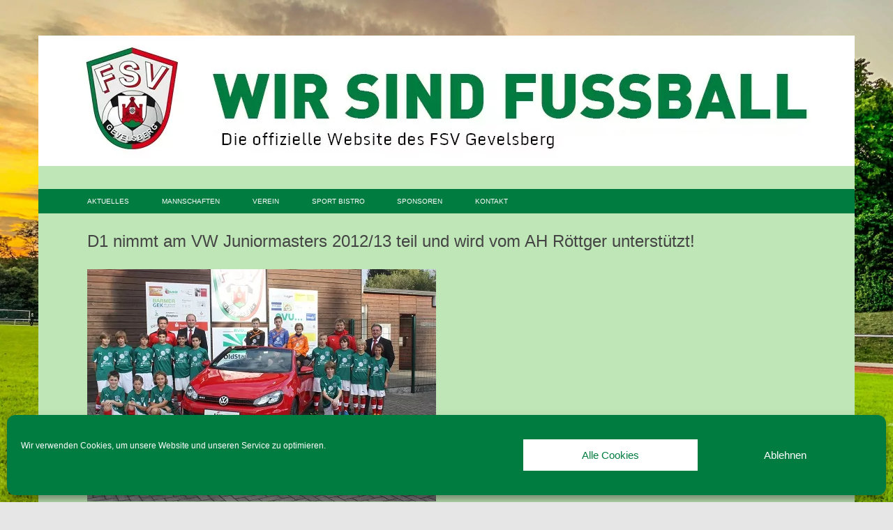

--- FILE ---
content_type: text/html; charset=UTF-8
request_url: https://www.fsv-gevelsberg.de/d1-nimmt-am-vw-juniormasters-201213-teil-und-wird-vom-ah-rottger-unterstutzt-2/
body_size: 15080
content:
<!DOCTYPE html>
<!--[if IE 7]>
<html class="ie ie7" lang="de">
<![endif]-->
<!--[if IE 8]>
<html class="ie ie8" lang="de">
<![endif]-->
<!--[if !(IE 7) & !(IE 8)]><!-->
<html lang="de">
<!--<![endif]-->
<head>
<meta charset="UTF-8" />
<meta name="viewport" content="width=device-width" />
<title>D1 nimmt am VW Juniormasters 2012/13 teil und wird vom AH Röttger unterstützt! | FSV Gevelsberg</title>
<link rel="profile" href="http://gmpg.org/xfn/11" />
<link rel="pingback" href="https://www.fsv-gevelsberg.de/xmlrpc.php" />
<!--[if lt IE 9]>
<script src="https://www.fsv-gevelsberg.de/wp-content/themes/twentytwelve/js/html5.js" type="text/javascript"></script>
<![endif]-->
<meta name='robots' content='max-image-preview:large' />
	<style>img:is([sizes="auto" i], [sizes^="auto," i]) { contain-intrinsic-size: 3000px 1500px }</style>
	<link rel='dns-prefetch' href='//www.fsv-gevelsberg.de' />
<link rel="alternate" type="application/rss+xml" title="FSV Gevelsberg &raquo; Feed" href="https://www.fsv-gevelsberg.de/feed/" />
<link rel="alternate" type="application/rss+xml" title="FSV Gevelsberg &raquo; Kommentar-Feed" href="https://www.fsv-gevelsberg.de/comments/feed/" />
<script type="text/javascript">
/* <![CDATA[ */
window._wpemojiSettings = {"baseUrl":"https:\/\/s.w.org\/images\/core\/emoji\/16.0.1\/72x72\/","ext":".png","svgUrl":"https:\/\/s.w.org\/images\/core\/emoji\/16.0.1\/svg\/","svgExt":".svg","source":{"concatemoji":"https:\/\/www.fsv-gevelsberg.de\/wp-includes\/js\/wp-emoji-release.min.js?ver=6.8.3"}};
/*! This file is auto-generated */
!function(s,n){var o,i,e;function c(e){try{var t={supportTests:e,timestamp:(new Date).valueOf()};sessionStorage.setItem(o,JSON.stringify(t))}catch(e){}}function p(e,t,n){e.clearRect(0,0,e.canvas.width,e.canvas.height),e.fillText(t,0,0);var t=new Uint32Array(e.getImageData(0,0,e.canvas.width,e.canvas.height).data),a=(e.clearRect(0,0,e.canvas.width,e.canvas.height),e.fillText(n,0,0),new Uint32Array(e.getImageData(0,0,e.canvas.width,e.canvas.height).data));return t.every(function(e,t){return e===a[t]})}function u(e,t){e.clearRect(0,0,e.canvas.width,e.canvas.height),e.fillText(t,0,0);for(var n=e.getImageData(16,16,1,1),a=0;a<n.data.length;a++)if(0!==n.data[a])return!1;return!0}function f(e,t,n,a){switch(t){case"flag":return n(e,"\ud83c\udff3\ufe0f\u200d\u26a7\ufe0f","\ud83c\udff3\ufe0f\u200b\u26a7\ufe0f")?!1:!n(e,"\ud83c\udde8\ud83c\uddf6","\ud83c\udde8\u200b\ud83c\uddf6")&&!n(e,"\ud83c\udff4\udb40\udc67\udb40\udc62\udb40\udc65\udb40\udc6e\udb40\udc67\udb40\udc7f","\ud83c\udff4\u200b\udb40\udc67\u200b\udb40\udc62\u200b\udb40\udc65\u200b\udb40\udc6e\u200b\udb40\udc67\u200b\udb40\udc7f");case"emoji":return!a(e,"\ud83e\udedf")}return!1}function g(e,t,n,a){var r="undefined"!=typeof WorkerGlobalScope&&self instanceof WorkerGlobalScope?new OffscreenCanvas(300,150):s.createElement("canvas"),o=r.getContext("2d",{willReadFrequently:!0}),i=(o.textBaseline="top",o.font="600 32px Arial",{});return e.forEach(function(e){i[e]=t(o,e,n,a)}),i}function t(e){var t=s.createElement("script");t.src=e,t.defer=!0,s.head.appendChild(t)}"undefined"!=typeof Promise&&(o="wpEmojiSettingsSupports",i=["flag","emoji"],n.supports={everything:!0,everythingExceptFlag:!0},e=new Promise(function(e){s.addEventListener("DOMContentLoaded",e,{once:!0})}),new Promise(function(t){var n=function(){try{var e=JSON.parse(sessionStorage.getItem(o));if("object"==typeof e&&"number"==typeof e.timestamp&&(new Date).valueOf()<e.timestamp+604800&&"object"==typeof e.supportTests)return e.supportTests}catch(e){}return null}();if(!n){if("undefined"!=typeof Worker&&"undefined"!=typeof OffscreenCanvas&&"undefined"!=typeof URL&&URL.createObjectURL&&"undefined"!=typeof Blob)try{var e="postMessage("+g.toString()+"("+[JSON.stringify(i),f.toString(),p.toString(),u.toString()].join(",")+"));",a=new Blob([e],{type:"text/javascript"}),r=new Worker(URL.createObjectURL(a),{name:"wpTestEmojiSupports"});return void(r.onmessage=function(e){c(n=e.data),r.terminate(),t(n)})}catch(e){}c(n=g(i,f,p,u))}t(n)}).then(function(e){for(var t in e)n.supports[t]=e[t],n.supports.everything=n.supports.everything&&n.supports[t],"flag"!==t&&(n.supports.everythingExceptFlag=n.supports.everythingExceptFlag&&n.supports[t]);n.supports.everythingExceptFlag=n.supports.everythingExceptFlag&&!n.supports.flag,n.DOMReady=!1,n.readyCallback=function(){n.DOMReady=!0}}).then(function(){return e}).then(function(){var e;n.supports.everything||(n.readyCallback(),(e=n.source||{}).concatemoji?t(e.concatemoji):e.wpemoji&&e.twemoji&&(t(e.twemoji),t(e.wpemoji)))}))}((window,document),window._wpemojiSettings);
/* ]]> */
</script>
<style id='wp-emoji-styles-inline-css' type='text/css'>

	img.wp-smiley, img.emoji {
		display: inline !important;
		border: none !important;
		box-shadow: none !important;
		height: 1em !important;
		width: 1em !important;
		margin: 0 0.07em !important;
		vertical-align: -0.1em !important;
		background: none !important;
		padding: 0 !important;
	}
</style>
<link rel='stylesheet' id='wp-block-library-css' href='https://www.fsv-gevelsberg.de/wp-includes/css/dist/block-library/style.min.css?ver=6.8.3' type='text/css' media='all' />
<style id='wp-block-library-theme-inline-css' type='text/css'>
.wp-block-audio :where(figcaption){color:#555;font-size:13px;text-align:center}.is-dark-theme .wp-block-audio :where(figcaption){color:#ffffffa6}.wp-block-audio{margin:0 0 1em}.wp-block-code{border:1px solid #ccc;border-radius:4px;font-family:Menlo,Consolas,monaco,monospace;padding:.8em 1em}.wp-block-embed :where(figcaption){color:#555;font-size:13px;text-align:center}.is-dark-theme .wp-block-embed :where(figcaption){color:#ffffffa6}.wp-block-embed{margin:0 0 1em}.blocks-gallery-caption{color:#555;font-size:13px;text-align:center}.is-dark-theme .blocks-gallery-caption{color:#ffffffa6}:root :where(.wp-block-image figcaption){color:#555;font-size:13px;text-align:center}.is-dark-theme :root :where(.wp-block-image figcaption){color:#ffffffa6}.wp-block-image{margin:0 0 1em}.wp-block-pullquote{border-bottom:4px solid;border-top:4px solid;color:currentColor;margin-bottom:1.75em}.wp-block-pullquote cite,.wp-block-pullquote footer,.wp-block-pullquote__citation{color:currentColor;font-size:.8125em;font-style:normal;text-transform:uppercase}.wp-block-quote{border-left:.25em solid;margin:0 0 1.75em;padding-left:1em}.wp-block-quote cite,.wp-block-quote footer{color:currentColor;font-size:.8125em;font-style:normal;position:relative}.wp-block-quote:where(.has-text-align-right){border-left:none;border-right:.25em solid;padding-left:0;padding-right:1em}.wp-block-quote:where(.has-text-align-center){border:none;padding-left:0}.wp-block-quote.is-large,.wp-block-quote.is-style-large,.wp-block-quote:where(.is-style-plain){border:none}.wp-block-search .wp-block-search__label{font-weight:700}.wp-block-search__button{border:1px solid #ccc;padding:.375em .625em}:where(.wp-block-group.has-background){padding:1.25em 2.375em}.wp-block-separator.has-css-opacity{opacity:.4}.wp-block-separator{border:none;border-bottom:2px solid;margin-left:auto;margin-right:auto}.wp-block-separator.has-alpha-channel-opacity{opacity:1}.wp-block-separator:not(.is-style-wide):not(.is-style-dots){width:100px}.wp-block-separator.has-background:not(.is-style-dots){border-bottom:none;height:1px}.wp-block-separator.has-background:not(.is-style-wide):not(.is-style-dots){height:2px}.wp-block-table{margin:0 0 1em}.wp-block-table td,.wp-block-table th{word-break:normal}.wp-block-table :where(figcaption){color:#555;font-size:13px;text-align:center}.is-dark-theme .wp-block-table :where(figcaption){color:#ffffffa6}.wp-block-video :where(figcaption){color:#555;font-size:13px;text-align:center}.is-dark-theme .wp-block-video :where(figcaption){color:#ffffffa6}.wp-block-video{margin:0 0 1em}:root :where(.wp-block-template-part.has-background){margin-bottom:0;margin-top:0;padding:1.25em 2.375em}
</style>
<style id='classic-theme-styles-inline-css' type='text/css'>
/*! This file is auto-generated */
.wp-block-button__link{color:#fff;background-color:#32373c;border-radius:9999px;box-shadow:none;text-decoration:none;padding:calc(.667em + 2px) calc(1.333em + 2px);font-size:1.125em}.wp-block-file__button{background:#32373c;color:#fff;text-decoration:none}
</style>
<style id='global-styles-inline-css' type='text/css'>
:root{--wp--preset--aspect-ratio--square: 1;--wp--preset--aspect-ratio--4-3: 4/3;--wp--preset--aspect-ratio--3-4: 3/4;--wp--preset--aspect-ratio--3-2: 3/2;--wp--preset--aspect-ratio--2-3: 2/3;--wp--preset--aspect-ratio--16-9: 16/9;--wp--preset--aspect-ratio--9-16: 9/16;--wp--preset--color--black: #000000;--wp--preset--color--cyan-bluish-gray: #abb8c3;--wp--preset--color--white: #fff;--wp--preset--color--pale-pink: #f78da7;--wp--preset--color--vivid-red: #cf2e2e;--wp--preset--color--luminous-vivid-orange: #ff6900;--wp--preset--color--luminous-vivid-amber: #fcb900;--wp--preset--color--light-green-cyan: #7bdcb5;--wp--preset--color--vivid-green-cyan: #00d084;--wp--preset--color--pale-cyan-blue: #8ed1fc;--wp--preset--color--vivid-cyan-blue: #0693e3;--wp--preset--color--vivid-purple: #9b51e0;--wp--preset--color--blue: #21759b;--wp--preset--color--dark-gray: #444;--wp--preset--color--medium-gray: #9f9f9f;--wp--preset--color--light-gray: #e6e6e6;--wp--preset--gradient--vivid-cyan-blue-to-vivid-purple: linear-gradient(135deg,rgba(6,147,227,1) 0%,rgb(155,81,224) 100%);--wp--preset--gradient--light-green-cyan-to-vivid-green-cyan: linear-gradient(135deg,rgb(122,220,180) 0%,rgb(0,208,130) 100%);--wp--preset--gradient--luminous-vivid-amber-to-luminous-vivid-orange: linear-gradient(135deg,rgba(252,185,0,1) 0%,rgba(255,105,0,1) 100%);--wp--preset--gradient--luminous-vivid-orange-to-vivid-red: linear-gradient(135deg,rgba(255,105,0,1) 0%,rgb(207,46,46) 100%);--wp--preset--gradient--very-light-gray-to-cyan-bluish-gray: linear-gradient(135deg,rgb(238,238,238) 0%,rgb(169,184,195) 100%);--wp--preset--gradient--cool-to-warm-spectrum: linear-gradient(135deg,rgb(74,234,220) 0%,rgb(151,120,209) 20%,rgb(207,42,186) 40%,rgb(238,44,130) 60%,rgb(251,105,98) 80%,rgb(254,248,76) 100%);--wp--preset--gradient--blush-light-purple: linear-gradient(135deg,rgb(255,206,236) 0%,rgb(152,150,240) 100%);--wp--preset--gradient--blush-bordeaux: linear-gradient(135deg,rgb(254,205,165) 0%,rgb(254,45,45) 50%,rgb(107,0,62) 100%);--wp--preset--gradient--luminous-dusk: linear-gradient(135deg,rgb(255,203,112) 0%,rgb(199,81,192) 50%,rgb(65,88,208) 100%);--wp--preset--gradient--pale-ocean: linear-gradient(135deg,rgb(255,245,203) 0%,rgb(182,227,212) 50%,rgb(51,167,181) 100%);--wp--preset--gradient--electric-grass: linear-gradient(135deg,rgb(202,248,128) 0%,rgb(113,206,126) 100%);--wp--preset--gradient--midnight: linear-gradient(135deg,rgb(2,3,129) 0%,rgb(40,116,252) 100%);--wp--preset--font-size--small: 13px;--wp--preset--font-size--medium: 20px;--wp--preset--font-size--large: 36px;--wp--preset--font-size--x-large: 42px;--wp--preset--spacing--20: 0.44rem;--wp--preset--spacing--30: 0.67rem;--wp--preset--spacing--40: 1rem;--wp--preset--spacing--50: 1.5rem;--wp--preset--spacing--60: 2.25rem;--wp--preset--spacing--70: 3.38rem;--wp--preset--spacing--80: 5.06rem;--wp--preset--shadow--natural: 6px 6px 9px rgba(0, 0, 0, 0.2);--wp--preset--shadow--deep: 12px 12px 50px rgba(0, 0, 0, 0.4);--wp--preset--shadow--sharp: 6px 6px 0px rgba(0, 0, 0, 0.2);--wp--preset--shadow--outlined: 6px 6px 0px -3px rgba(255, 255, 255, 1), 6px 6px rgba(0, 0, 0, 1);--wp--preset--shadow--crisp: 6px 6px 0px rgba(0, 0, 0, 1);}:where(.is-layout-flex){gap: 0.5em;}:where(.is-layout-grid){gap: 0.5em;}body .is-layout-flex{display: flex;}.is-layout-flex{flex-wrap: wrap;align-items: center;}.is-layout-flex > :is(*, div){margin: 0;}body .is-layout-grid{display: grid;}.is-layout-grid > :is(*, div){margin: 0;}:where(.wp-block-columns.is-layout-flex){gap: 2em;}:where(.wp-block-columns.is-layout-grid){gap: 2em;}:where(.wp-block-post-template.is-layout-flex){gap: 1.25em;}:where(.wp-block-post-template.is-layout-grid){gap: 1.25em;}.has-black-color{color: var(--wp--preset--color--black) !important;}.has-cyan-bluish-gray-color{color: var(--wp--preset--color--cyan-bluish-gray) !important;}.has-white-color{color: var(--wp--preset--color--white) !important;}.has-pale-pink-color{color: var(--wp--preset--color--pale-pink) !important;}.has-vivid-red-color{color: var(--wp--preset--color--vivid-red) !important;}.has-luminous-vivid-orange-color{color: var(--wp--preset--color--luminous-vivid-orange) !important;}.has-luminous-vivid-amber-color{color: var(--wp--preset--color--luminous-vivid-amber) !important;}.has-light-green-cyan-color{color: var(--wp--preset--color--light-green-cyan) !important;}.has-vivid-green-cyan-color{color: var(--wp--preset--color--vivid-green-cyan) !important;}.has-pale-cyan-blue-color{color: var(--wp--preset--color--pale-cyan-blue) !important;}.has-vivid-cyan-blue-color{color: var(--wp--preset--color--vivid-cyan-blue) !important;}.has-vivid-purple-color{color: var(--wp--preset--color--vivid-purple) !important;}.has-black-background-color{background-color: var(--wp--preset--color--black) !important;}.has-cyan-bluish-gray-background-color{background-color: var(--wp--preset--color--cyan-bluish-gray) !important;}.has-white-background-color{background-color: var(--wp--preset--color--white) !important;}.has-pale-pink-background-color{background-color: var(--wp--preset--color--pale-pink) !important;}.has-vivid-red-background-color{background-color: var(--wp--preset--color--vivid-red) !important;}.has-luminous-vivid-orange-background-color{background-color: var(--wp--preset--color--luminous-vivid-orange) !important;}.has-luminous-vivid-amber-background-color{background-color: var(--wp--preset--color--luminous-vivid-amber) !important;}.has-light-green-cyan-background-color{background-color: var(--wp--preset--color--light-green-cyan) !important;}.has-vivid-green-cyan-background-color{background-color: var(--wp--preset--color--vivid-green-cyan) !important;}.has-pale-cyan-blue-background-color{background-color: var(--wp--preset--color--pale-cyan-blue) !important;}.has-vivid-cyan-blue-background-color{background-color: var(--wp--preset--color--vivid-cyan-blue) !important;}.has-vivid-purple-background-color{background-color: var(--wp--preset--color--vivid-purple) !important;}.has-black-border-color{border-color: var(--wp--preset--color--black) !important;}.has-cyan-bluish-gray-border-color{border-color: var(--wp--preset--color--cyan-bluish-gray) !important;}.has-white-border-color{border-color: var(--wp--preset--color--white) !important;}.has-pale-pink-border-color{border-color: var(--wp--preset--color--pale-pink) !important;}.has-vivid-red-border-color{border-color: var(--wp--preset--color--vivid-red) !important;}.has-luminous-vivid-orange-border-color{border-color: var(--wp--preset--color--luminous-vivid-orange) !important;}.has-luminous-vivid-amber-border-color{border-color: var(--wp--preset--color--luminous-vivid-amber) !important;}.has-light-green-cyan-border-color{border-color: var(--wp--preset--color--light-green-cyan) !important;}.has-vivid-green-cyan-border-color{border-color: var(--wp--preset--color--vivid-green-cyan) !important;}.has-pale-cyan-blue-border-color{border-color: var(--wp--preset--color--pale-cyan-blue) !important;}.has-vivid-cyan-blue-border-color{border-color: var(--wp--preset--color--vivid-cyan-blue) !important;}.has-vivid-purple-border-color{border-color: var(--wp--preset--color--vivid-purple) !important;}.has-vivid-cyan-blue-to-vivid-purple-gradient-background{background: var(--wp--preset--gradient--vivid-cyan-blue-to-vivid-purple) !important;}.has-light-green-cyan-to-vivid-green-cyan-gradient-background{background: var(--wp--preset--gradient--light-green-cyan-to-vivid-green-cyan) !important;}.has-luminous-vivid-amber-to-luminous-vivid-orange-gradient-background{background: var(--wp--preset--gradient--luminous-vivid-amber-to-luminous-vivid-orange) !important;}.has-luminous-vivid-orange-to-vivid-red-gradient-background{background: var(--wp--preset--gradient--luminous-vivid-orange-to-vivid-red) !important;}.has-very-light-gray-to-cyan-bluish-gray-gradient-background{background: var(--wp--preset--gradient--very-light-gray-to-cyan-bluish-gray) !important;}.has-cool-to-warm-spectrum-gradient-background{background: var(--wp--preset--gradient--cool-to-warm-spectrum) !important;}.has-blush-light-purple-gradient-background{background: var(--wp--preset--gradient--blush-light-purple) !important;}.has-blush-bordeaux-gradient-background{background: var(--wp--preset--gradient--blush-bordeaux) !important;}.has-luminous-dusk-gradient-background{background: var(--wp--preset--gradient--luminous-dusk) !important;}.has-pale-ocean-gradient-background{background: var(--wp--preset--gradient--pale-ocean) !important;}.has-electric-grass-gradient-background{background: var(--wp--preset--gradient--electric-grass) !important;}.has-midnight-gradient-background{background: var(--wp--preset--gradient--midnight) !important;}.has-small-font-size{font-size: var(--wp--preset--font-size--small) !important;}.has-medium-font-size{font-size: var(--wp--preset--font-size--medium) !important;}.has-large-font-size{font-size: var(--wp--preset--font-size--large) !important;}.has-x-large-font-size{font-size: var(--wp--preset--font-size--x-large) !important;}
:where(.wp-block-post-template.is-layout-flex){gap: 1.25em;}:where(.wp-block-post-template.is-layout-grid){gap: 1.25em;}
:where(.wp-block-columns.is-layout-flex){gap: 2em;}:where(.wp-block-columns.is-layout-grid){gap: 2em;}
:root :where(.wp-block-pullquote){font-size: 1.5em;line-height: 1.6;}
</style>
<link rel='stylesheet' id='responsive-lightbox-nivo_lightbox-css-css' href='https://www.fsv-gevelsberg.de/wp-content/plugins/responsive-lightbox-lite/assets/nivo-lightbox/nivo-lightbox.css?ver=6.8.3' type='text/css' media='all' />
<link rel='stylesheet' id='responsive-lightbox-nivo_lightbox-css-d-css' href='https://www.fsv-gevelsberg.de/wp-content/plugins/responsive-lightbox-lite/assets/nivo-lightbox/themes/default/default.css?ver=6.8.3' type='text/css' media='all' />
<link rel='stylesheet' id='hamburger.css-css' href='https://www.fsv-gevelsberg.de/wp-content/plugins/wp-responsive-menu/assets/css/wpr-hamburger.css?ver=3.2.1' type='text/css' media='all' />
<link rel='stylesheet' id='wprmenu.css-css' href='https://www.fsv-gevelsberg.de/wp-content/plugins/wp-responsive-menu/assets/css/wprmenu.css?ver=3.2.1' type='text/css' media='all' />
<style id='wprmenu.css-inline-css' type='text/css'>
@media only screen and ( max-width: 768px ) {html body div.wprm-wrapper {overflow: scroll;}html body div.wprm-overlay{ background: rgb(0,0,0) }#wprmenu_bar {background-image: url();background-size: cover ;background-repeat: repeat;}#wprmenu_bar {background-color: #007c40;}html body div#mg-wprm-wrap .wpr_submit .icon.icon-search {color: #ffffff;}#wprmenu_bar .menu_title,#wprmenu_bar .wprmenu_icon_menu,#wprmenu_bar .menu_title a {color: #ffffff;}#wprmenu_bar .menu_title a {font-size: 20px;font-weight: normal;}#mg-wprm-wrap li.menu-item a {font-size: 15px;text-transform: uppercase;font-weight: normal;}#mg-wprm-wrap li.menu-item-has-children ul.sub-menu a {font-size: 15px;text-transform: uppercase;font-weight: normal;}#mg-wprm-wrap li.current-menu-item > a {background: #d53f3f;}#mg-wprm-wrap li.current-menu-item > a,#mg-wprm-wrap li.current-menu-item span.wprmenu_icon{color: #ffffff !important;}#mg-wprm-wrap {background-color: #007c40;}.cbp-spmenu-push-toright,.cbp-spmenu-push-toright .mm-slideout {left: 80% ;}.cbp-spmenu-push-toleft {left: -80% ;}#mg-wprm-wrap.cbp-spmenu-right,#mg-wprm-wrap.cbp-spmenu-left,#mg-wprm-wrap.cbp-spmenu-right.custom,#mg-wprm-wrap.cbp-spmenu-left.custom,.cbp-spmenu-vertical {width: 80%;max-width: 400px;}#mg-wprm-wrap ul#wprmenu_menu_ul li.menu-item a,div#mg-wprm-wrap ul li span.wprmenu_icon {color: #cfcfcf;}#mg-wprm-wrap ul#wprmenu_menu_ul li.menu-item:valid ~ a{color: #ffffff;}#mg-wprm-wrap ul#wprmenu_menu_ul li.menu-item a:hover {background: #d53f3f;color: #d8d8d8 !important;}div#mg-wprm-wrap ul>li:hover>span.wprmenu_icon {color: #d8d8d8 !important;}.wprmenu_bar .hamburger-inner,.wprmenu_bar .hamburger-inner::before,.wprmenu_bar .hamburger-inner::after {background: #ffffff;}.wprmenu_bar .hamburger:hover .hamburger-inner,.wprmenu_bar .hamburger:hover .hamburger-inner::before,.wprmenu_bar .hamburger:hover .hamburger-inner::after {background: #ffffff;}div.wprmenu_bar div.hamburger{padding-right: 6px !important;}#wprmenu_menu.left {width:80%;left: -80%;right: auto;}#wprmenu_menu.right {width:80%;right: -80%;left: auto;}html body div#wprmenu_bar {height : 42px;}#mg-wprm-wrap.cbp-spmenu-left,#mg-wprm-wrap.cbp-spmenu-right,#mg-widgetmenu-wrap.cbp-spmenu-widget-left,#mg-widgetmenu-wrap.cbp-spmenu-widget-right {top: 42px !important;}.wprmenu_bar .hamburger {float: left;}.wprmenu_bar #custom_menu_icon.hamburger {top: 0px;left: 0px;float: left !important;background-color: #cccccc;}#site-navigation{ display: none !important; }.wpr_custom_menu #custom_menu_icon {display: block;}html { padding-top: 42px !important; }#wprmenu_bar,#mg-wprm-wrap { display: block; }div#wpadminbar { position: fixed; }}
</style>
<link rel='stylesheet' id='wpr_icons-css' href='https://www.fsv-gevelsberg.de/wp-content/plugins/wp-responsive-menu/inc/assets/icons/wpr-icons.css?ver=3.2.1' type='text/css' media='all' />
<link rel='stylesheet' id='wpos-slick-style-css' href='https://www.fsv-gevelsberg.de/wp-content/plugins/wp-responsive-recent-post-slider/assets/css/slick.css?ver=3.6.5' type='text/css' media='all' />
<link rel='stylesheet' id='wppsac-public-style-css' href='https://www.fsv-gevelsberg.de/wp-content/plugins/wp-responsive-recent-post-slider/assets/css/recent-post-style.css?ver=3.6.5' type='text/css' media='all' />
<link rel='stylesheet' id='cmplz-general-css' href='https://www.fsv-gevelsberg.de/wp-content/plugins/complianz-gdpr/assets/css/cookieblocker.min.css?ver=1757410438' type='text/css' media='all' />
<link rel='stylesheet' id='twentytwelve-fonts-css' href='https://www.fsv-gevelsberg.de/wp-content/themes/twentytwelve/fonts/font-open-sans.css?ver=20230328' type='text/css' media='all' />
<link rel='stylesheet' id='twentytwelve-style-css' href='https://www.fsv-gevelsberg.de/wp-content/themes/fsv2017-theme/style.css?ver=20241112' type='text/css' media='all' />
<link rel='stylesheet' id='twentytwelve-block-style-css' href='https://www.fsv-gevelsberg.de/wp-content/themes/twentytwelve/css/blocks.css?ver=20240812' type='text/css' media='all' />
<!--[if lt IE 9]>
<link rel='stylesheet' id='twentytwelve-ie-css' href='https://www.fsv-gevelsberg.de/wp-content/themes/twentytwelve/css/ie.css?ver=20240722' type='text/css' media='all' />
<![endif]-->
<link rel='stylesheet' id='wp-pagenavi-css' href='https://www.fsv-gevelsberg.de/wp-content/plugins/wp-pagenavi/pagenavi-css.css?ver=2.70' type='text/css' media='all' />
<script type="text/javascript" src="https://www.fsv-gevelsberg.de/wp-includes/js/jquery/jquery.min.js?ver=3.7.1" id="jquery-core-js"></script>
<script type="text/javascript" src="https://www.fsv-gevelsberg.de/wp-includes/js/jquery/jquery-migrate.min.js?ver=3.4.1" id="jquery-migrate-js"></script>
<script type="text/javascript" src="https://www.fsv-gevelsberg.de/wp-content/plugins/responsive-lightbox-lite/assets/nivo-lightbox/nivo-lightbox.min.js?ver=6.8.3" id="responsive-lightbox-nivo_lightbox-js"></script>
<script type="text/javascript" id="responsive-lightbox-lite-script-js-extra">
/* <![CDATA[ */
var rllArgs = {"script":"nivo_lightbox","selector":"lightbox","custom_events":""};
/* ]]> */
</script>
<script type="text/javascript" src="https://www.fsv-gevelsberg.de/wp-content/plugins/responsive-lightbox-lite/assets/inc/script.js?ver=6.8.3" id="responsive-lightbox-lite-script-js"></script>
<script type="text/javascript" src="https://www.fsv-gevelsberg.de/wp-content/plugins/wp-responsive-menu/assets/js/modernizr.custom.js?ver=3.2.1" id="modernizr-js"></script>
<script type="text/javascript" src="https://www.fsv-gevelsberg.de/wp-content/plugins/wp-responsive-menu/assets/js/touchSwipe.js?ver=3.2.1" id="touchSwipe-js"></script>
<script type="text/javascript" id="wprmenu.js-js-extra">
/* <![CDATA[ */
var wprmenu = {"zooming":"","from_width":"768","push_width":"400","menu_width":"80","parent_click":"","swipe":"","enable_overlay":"1","wprmenuDemoId":""};
/* ]]> */
</script>
<script type="text/javascript" src="https://www.fsv-gevelsberg.de/wp-content/plugins/wp-responsive-menu/assets/js/wprmenu.js?ver=3.2.1" id="wprmenu.js-js"></script>
<script type="text/javascript" src="https://www.fsv-gevelsberg.de/wp-content/themes/twentytwelve/js/navigation.js?ver=20141205" id="twentytwelve-navigation-js" defer="defer" data-wp-strategy="defer"></script>
<link rel="https://api.w.org/" href="https://www.fsv-gevelsberg.de/wp-json/" /><link rel="alternate" title="JSON" type="application/json" href="https://www.fsv-gevelsberg.de/wp-json/wp/v2/posts/2539" /><link rel="EditURI" type="application/rsd+xml" title="RSD" href="https://www.fsv-gevelsberg.de/xmlrpc.php?rsd" />
<meta name="generator" content="WordPress 6.8.3" />
<link rel="canonical" href="https://www.fsv-gevelsberg.de/d1-nimmt-am-vw-juniormasters-201213-teil-und-wird-vom-ah-rottger-unterstutzt-2/" />
<link rel='shortlink' href='https://www.fsv-gevelsberg.de/?p=2539' />
<link rel="alternate" title="oEmbed (JSON)" type="application/json+oembed" href="https://www.fsv-gevelsberg.de/wp-json/oembed/1.0/embed?url=https%3A%2F%2Fwww.fsv-gevelsberg.de%2Fd1-nimmt-am-vw-juniormasters-201213-teil-und-wird-vom-ah-rottger-unterstutzt-2%2F" />
<link rel="alternate" title="oEmbed (XML)" type="text/xml+oembed" href="https://www.fsv-gevelsberg.de/wp-json/oembed/1.0/embed?url=https%3A%2F%2Fwww.fsv-gevelsberg.de%2Fd1-nimmt-am-vw-juniormasters-201213-teil-und-wird-vom-ah-rottger-unterstutzt-2%2F&#038;format=xml" />
			<style>.cmplz-hidden {
					display: none !important;
				}</style><style type="text/css" id="custom-background-css">
body.custom-background { background-image: url("https://www.fsv-gevelsberg.de/wp-content/uploads/2021/04/DC0C50A8-639F-4B13-927D-9854AA9AE32A-scaled.jpeg"); background-position: left top; background-size: cover; background-repeat: no-repeat; background-attachment: fixed; }
</style>
	<link rel="icon" href="https://www.fsv-gevelsberg.de/wp-content/uploads/2020/07/cropped-Bildschirmfoto-2020-06-26-um-16.28.56-32x32.png" sizes="32x32" />
<link rel="icon" href="https://www.fsv-gevelsberg.de/wp-content/uploads/2020/07/cropped-Bildschirmfoto-2020-06-26-um-16.28.56-192x192.png" sizes="192x192" />
<link rel="apple-touch-icon" href="https://www.fsv-gevelsberg.de/wp-content/uploads/2020/07/cropped-Bildschirmfoto-2020-06-26-um-16.28.56-180x180.png" />
<meta name="msapplication-TileImage" content="https://www.fsv-gevelsberg.de/wp-content/uploads/2020/07/cropped-Bildschirmfoto-2020-06-26-um-16.28.56-270x270.png" />
		<style type="text/css" id="wp-custom-css">
			#cmplz-document button.cc-revoke-custom {
    color: #fff;
}

#cmplz-document button.cc-revoke-custom:hover {
    color: #000;
}		</style>
		</head>

<body data-cmplz=1 class="wp-singular post-template-default single single-post postid-2539 single-format-standard custom-background wp-embed-responsive wp-theme-twentytwelve wp-child-theme-fsv2017-theme full-width custom-font-enabled">
<div id="page" class="hfeed site">
	<header id="masthead" class="site-header" role="banner">
		<hgroup>
<a href="https://www.fsv-gevelsberg.de"><img src="https://www.fsv-gevelsberg.de/wp-content/themes/fsv2017-theme/images/FSVBanner2017.jpg"></a>

		</hgroup>

		<nav id="site-navigation" class="main-navigation" role="navigation">
			<button class="menu-toggle">Menü</button>
			<a class="assistive-text" href="#content" title="Zum Inhalt springen">Zum Inhalt springen</a>
			<div class="menu-hauptmenue-container"><ul id="menu-hauptmenue" class="nav-menu"><li id="menu-item-66" class="menu-item menu-item-type-post_type menu-item-object-page menu-item-home menu-item-66"><a href="https://www.fsv-gevelsberg.de/">Aktuelles</a></li>
<li id="menu-item-67" class="menu-item menu-item-type-post_type menu-item-object-page menu-item-has-children menu-item-67"><a href="https://www.fsv-gevelsberg.de/mannschaften/">Mannschaften</a>
<ul class="sub-menu">
	<li id="menu-item-5081" class="menu-item menu-item-type-post_type menu-item-object-page menu-item-5081"><a href="https://www.fsv-gevelsberg.de/mannschaften/1-mannschaft/">1. Mannschaft</a></li>
	<li id="menu-item-5082" class="menu-item menu-item-type-post_type menu-item-object-page menu-item-5082"><a href="https://www.fsv-gevelsberg.de/mannschaften/2-mannschaft/">2. Mannschaft</a></li>
	<li id="menu-item-5083" class="menu-item menu-item-type-post_type menu-item-object-page menu-item-5083"><a href="https://www.fsv-gevelsberg.de/mannschaften/bii-junioren-2/">3. Mannschaft</a></li>
	<li id="menu-item-5085" class="menu-item menu-item-type-post_type menu-item-object-page menu-item-5085"><a href="https://www.fsv-gevelsberg.de/mannschaften/alt-herren-i/">Altherren</a></li>
	<li id="menu-item-9750" class="menu-item menu-item-type-post_type menu-item-object-page menu-item-9750"><a href="https://www.fsv-gevelsberg.de/mannschaften/a-junioren/">AI – Junioren – u19</a></li>
	<li id="menu-item-7470" class="menu-item menu-item-type-post_type menu-item-object-page menu-item-7470"><a href="https://www.fsv-gevelsberg.de/mannschaften/bi-junioren/">BI – Junioren – u17</a></li>
	<li id="menu-item-9576" class="menu-item menu-item-type-post_type menu-item-object-page menu-item-9576"><a href="https://www.fsv-gevelsberg.de/mannschaften/bii-junioren-u16/">BII – Junioren – u16</a></li>
	<li id="menu-item-6599" class="menu-item menu-item-type-post_type menu-item-object-page menu-item-6599"><a href="https://www.fsv-gevelsberg.de/mannschaften/ci-junioren/">CI – Junioren – u15</a></li>
	<li id="menu-item-7463" class="menu-item menu-item-type-post_type menu-item-object-page menu-item-7463"><a href="https://www.fsv-gevelsberg.de/mannschaften/cii-junioren/">CII – Junioren – u14</a></li>
	<li id="menu-item-7469" class="menu-item menu-item-type-post_type menu-item-object-page menu-item-7469"><a href="https://www.fsv-gevelsberg.de/mannschaften/di-junioren/">DI – Junioren – u13</a></li>
	<li id="menu-item-7464" class="menu-item menu-item-type-post_type menu-item-object-page menu-item-7464"><a href="https://www.fsv-gevelsberg.de/mannschaften/dii-junioren/">DII – Junioren – u12</a></li>
	<li id="menu-item-9749" class="menu-item menu-item-type-post_type menu-item-object-page menu-item-9749"><a href="https://www.fsv-gevelsberg.de/mannschaften/d-iii-u-13/">DIII – Junioren – u13</a></li>
	<li id="menu-item-8978" class="menu-item menu-item-type-post_type menu-item-object-page menu-item-8978"><a href="https://www.fsv-gevelsberg.de/mannschaften/ei-junioren/">EI – Junioren – u11</a></li>
	<li id="menu-item-8977" class="menu-item menu-item-type-post_type menu-item-object-page menu-item-8977"><a href="https://www.fsv-gevelsberg.de/mannschaften/eii-junioren-u10/">EII – Junioren – u10</a></li>
	<li id="menu-item-8999" class="menu-item menu-item-type-post_type menu-item-object-page menu-item-8999"><a href="https://www.fsv-gevelsberg.de/mannschaften/eiii-u10/">EIII – Junioren – u10</a></li>
	<li id="menu-item-9577" class="menu-item menu-item-type-post_type menu-item-object-page menu-item-9577"><a href="https://www.fsv-gevelsberg.de/mannschaften/e-iv-junioren-u10/">EIV – Junioren – u10</a></li>
	<li id="menu-item-8990" class="menu-item menu-item-type-post_type menu-item-object-page menu-item-8990"><a href="https://www.fsv-gevelsberg.de/mannschaften/fi-junioren/">FI – Junioren – u9</a></li>
	<li id="menu-item-9018" class="menu-item menu-item-type-post_type menu-item-object-page menu-item-9018"><a href="https://www.fsv-gevelsberg.de/mannschaften/fii-junioren-u8/">FII – Junioren – u9</a></li>
	<li id="menu-item-8988" class="menu-item menu-item-type-post_type menu-item-object-page menu-item-8988"><a href="https://www.fsv-gevelsberg.de/mannschaften/fiii-junioren-u8/">FIII – Junioren – u8</a></li>
	<li id="menu-item-8997" class="menu-item menu-item-type-post_type menu-item-object-page menu-item-8997"><a href="https://www.fsv-gevelsberg.de/mannschaften/gi-junioren/">GI – Junioren – u7</a></li>
	<li id="menu-item-8996" class="menu-item menu-item-type-post_type menu-item-object-page menu-item-8996"><a href="https://www.fsv-gevelsberg.de/mannschaften/gii-junioren-u6/">GII – Junioren – u6</a></li>
	<li id="menu-item-8998" class="menu-item menu-item-type-post_type menu-item-object-page menu-item-8998"><a href="https://www.fsv-gevelsberg.de/mannschaften/minikicker-i/">GIII -Junioren (Bachtal Bambinis) – u5/u4</a></li>
</ul>
</li>
<li id="menu-item-68" class="menu-item menu-item-type-post_type menu-item-object-page menu-item-has-children menu-item-68"><a href="https://www.fsv-gevelsberg.de/verein/">Verein</a>
<ul class="sub-menu">
	<li id="menu-item-5062" class="menu-item menu-item-type-post_type menu-item-object-page menu-item-5062"><a href="https://www.fsv-gevelsberg.de/verein/personen/">Vorstand</a></li>
	<li id="menu-item-5063" class="menu-item menu-item-type-post_type menu-item-object-page menu-item-5063"><a href="https://www.fsv-gevelsberg.de/verein/foerderverein/">Förderverein</a></li>
	<li id="menu-item-5064" class="menu-item menu-item-type-post_type menu-item-object-page menu-item-5064"><a href="https://www.fsv-gevelsberg.de/verein/geschichte/">Geschichte</a></li>
	<li id="menu-item-5065" class="menu-item menu-item-type-post_type menu-item-object-page menu-item-5065"><a href="https://www.fsv-gevelsberg.de/verein/stadion/">Stadion</a></li>
	<li id="menu-item-5066" class="menu-item menu-item-type-post_type menu-item-object-page menu-item-5066"><a href="https://www.fsv-gevelsberg.de/?page_id=231">Jugendarbeit</a></li>
	<li id="menu-item-5067" class="menu-item menu-item-type-post_type menu-item-object-page menu-item-5067"><a href="https://www.fsv-gevelsberg.de/verein/mitgliedschaft/">Mitgliedschaft</a></li>
	<li id="menu-item-5068" class="menu-item menu-item-type-post_type menu-item-object-page menu-item-5068"><a href="https://www.fsv-gevelsberg.de/verein/downloads/">Downloads</a></li>
	<li id="menu-item-5069" class="menu-item menu-item-type-post_type menu-item-object-page menu-item-5069"><a href="https://www.fsv-gevelsberg.de/verein/linkliste/">Linkliste</a></li>
	<li id="menu-item-5071" class="menu-item menu-item-type-post_type menu-item-object-page menu-item-5071"><a href="https://www.fsv-gevelsberg.de/verein/wir-suchen/">Wir suchen</a></li>
</ul>
</li>
<li id="menu-item-69" class="menu-item menu-item-type-post_type menu-item-object-page menu-item-69"><a href="https://www.fsv-gevelsberg.de/sport-bistro/">SPORT BISTRO</a></li>
<li id="menu-item-71" class="menu-item menu-item-type-post_type menu-item-object-page menu-item-has-children menu-item-71"><a href="https://www.fsv-gevelsberg.de/sponsoren/">Sponsoren</a>
<ul class="sub-menu">
	<li id="menu-item-7215" class="menu-item menu-item-type-post_type menu-item-object-page menu-item-7215"><a href="https://www.fsv-gevelsberg.de/sponsoren/werben-beim-fsv/">Werben beim FSV</a></li>
</ul>
</li>
<li id="menu-item-65" class="menu-item menu-item-type-post_type menu-item-object-page menu-item-has-children menu-item-65"><a href="https://www.fsv-gevelsberg.de/kontakt/">Kontakt</a>
<ul class="sub-menu">
	<li id="menu-item-5043" class="menu-item menu-item-type-post_type menu-item-object-page menu-item-5043"><a href="https://www.fsv-gevelsberg.de/impressum/">Impressum</a></li>
	<li id="menu-item-5791" class="menu-item menu-item-type-post_type menu-item-object-page menu-item-5791"><a href="https://www.fsv-gevelsberg.de/datenschutz/">Datenschutz</a></li>
</ul>
</li>
</ul></div>		</nav><!-- #site-navigation -->

			</header><!-- #masthead -->

	<div id="main" class="wrapper">
	<div id="primary" class="site-content">
		<div id="content" role="main">

			
				
	<article id="post-2539" class="post-2539 post type-post status-publish format-standard hentry category-aktuelles-junioren category-vorschau">
				<header class="entry-header">
			
						<h1 class="entry-title">D1 nimmt am VW Juniormasters 2012/13 teil und wird vom AH Röttger unterstützt!</h1>
								</header><!-- .entry-header -->

				<div class="entry-content">
			<p><img fetchpriority="high" decoding="async" class="alignnone size-full wp-image-2540" title="Röttger" src="http://fsv-gevelsberg.de/wp-content/uploads/2012/10/Röttger.jpg" alt="" width="500" height="333" srcset="https://www.fsv-gevelsberg.de/wp-content/uploads/2012/10/Röttger.jpg 500w, https://www.fsv-gevelsberg.de/wp-content/uploads/2012/10/Röttger-300x200.jpg 300w" sizes="(max-width: 500px) 100vw, 500px" /></p>
<p>Das VW Juniormasters ist das größte deutsche D-Junioren- und C-Juniorinnenturnier mit über 300 teilnehmenden Mannschaften. In zahlreichen Vorrundengruppen werden die Teilnehmer der Regiomasters ermittelt. Die jeweiligen Sieger kommen dann in Wolfsburg zusammen um den Deutschlandsieger zu ermitteln. In diesem Jahr nimmt mit der D1 erstmals auch ein Team des FSV an diesem Event teil. Da man in der Vorrunde ausschliesslich auf spielstarke Altjahrgänge trifft, käme eine Qualifikation für das West-Regiomasters einer Sensation gleich. Immerhin misst man sich mit dem U13 Nachwuchs des FC Schalke 04 (27.11.; Auf Schalke), den Nachwuchsrundenteams VfB Waltrop U13 (17.11.; Stefansbachtal) und Hombrucher SV (04.11.; Stefansbachtal) sowie der U13 des SC Westfalia Herne (28.10.; in Herne).</p>
<p>Auch wenn sportliche Erfolge gegen solche Teams nur sehr schwer zu erringen sein werden, können diese Spiele für die Entwicklung der U13-Spieler nur von Vorteil sein.<br />
Über zahlreiche Unterstützung bei den Heimspielen freut sich die Mannschaft sehr. Das VW Autohaus Röttger mit seinem Centerleiter Arne-Bernd Lippe sowie unserem 1. Mannschaftsspieler und Röttger-Verkaufsberater Asad Dautovic waren spontan bereit die D1 zu unterstützen und so konnten sich die Spieler über neue Trikots mit entsprechendem VW-Logo freuen.</p>
<p>hinten v.l.n.r.: Trainer Sven Mosebach, Asad Dautovic, Patrick Meier, Leon Goldbach, Jonas Kotte, Trainer Thorsten Husseck, Arne-Bernd Lippe<br />
mitte v.l.n.r.: David Fischer, Noah Lake, Leon Rüdiger, Zwar Khalil, Davide Morra, Kenan Sofic, Nick Münch, Matthias Weber, Yann Luca Husseck, Konstantinos Dinos<br />
vorne v.l.n.r.: Lennart Seitz, Salvatore Bellia, Justin Böcker, Jonas Seitz</p>
					</div><!-- .entry-content -->
		
		<footer class="entry-meta">
			Dieser Beitrag wurde am <a href="https://www.fsv-gevelsberg.de/d1-nimmt-am-vw-juniormasters-201213-teil-und-wird-vom-ah-rottger-unterstutzt-2/" title="15:56" rel="bookmark"><time class="entry-date" datetime="2012-10-05T15:56:39+01:00">5. Oktober 2012</time></a><span class="by-author"> von <span class="author vcard"><a class="url fn n" href="https://www.fsv-gevelsberg.de/author/frohn/" title="Alle Beiträge von Christian Frohn anzeigen" rel="author">Christian Frohn</a></span></span> unter <a href="https://www.fsv-gevelsberg.de/category/aktuelles-junioren/" rel="category tag">Aktuelles Junioren</a>, <a href="https://www.fsv-gevelsberg.de/category/vorschau/" rel="category tag">Vorschau-Kasten auf Startseite</a> veröffentlicht.								</footer><!-- .entry-meta -->
	</article><!-- #post -->

				<nav class="nav-single">
					<h3 class="assistive-text">Beitragsnavigation</h3>
					<span class="nav-previous"><a href="https://www.fsv-gevelsberg.de/1-platz-beim-u12-turnier-der-tsg-sprockhovel/" rel="prev"><span class="meta-nav">&larr;</span> 1. Platz beim U12-Turnier der TSG Sprockhövel</a></span>
					<span class="nav-next"><a href="https://www.fsv-gevelsberg.de/die-spiele-am-wochenende-3/" rel="next">Die Spiele am Wochenende <span class="meta-nav">&rarr;</span></a></span>
				</nav><!-- .nav-single -->

				
<div id="comments" class="comments-area">

	
	
	
</div><!-- #comments .comments-area -->
			
		</div><!-- #content -->
	</div><!-- #primary -->


		</div><!-- #main .wrapper -->
	<footer id="colophon" role="contentinfo">
      <div class="sponsoren">
<img width="624" height="613" src="https://www.fsv-gevelsberg.de/wp-content/uploads/2021/04/Bildschirmfoto-2020-07-03-um-08.31.30-624x613.png" class="attachment-post-thumbnail size-post-thumbnail wp-post-image" alt="og:image" decoding="async" loading="lazy" srcset="https://www.fsv-gevelsberg.de/wp-content/uploads/2021/04/Bildschirmfoto-2020-07-03-um-08.31.30-624x613.png 624w, https://www.fsv-gevelsberg.de/wp-content/uploads/2021/04/Bildschirmfoto-2020-07-03-um-08.31.30-300x295.png 300w, https://www.fsv-gevelsberg.de/wp-content/uploads/2021/04/Bildschirmfoto-2020-07-03-um-08.31.30-1024x1006.png 1024w, https://www.fsv-gevelsberg.de/wp-content/uploads/2021/04/Bildschirmfoto-2020-07-03-um-08.31.30-768x754.png 768w, https://www.fsv-gevelsberg.de/wp-content/uploads/2021/04/Bildschirmfoto-2020-07-03-um-08.31.30.png 1308w" sizes="auto, (max-width: 624px) 100vw, 624px" /><img width="512" height="512" src="https://www.fsv-gevelsberg.de/wp-content/uploads/2020/07/cropped-Bildschirmfoto-2020-06-26-um-16.28.56.png" class="attachment-post-thumbnail size-post-thumbnail wp-post-image" alt="" decoding="async" loading="lazy" srcset="https://www.fsv-gevelsberg.de/wp-content/uploads/2020/07/cropped-Bildschirmfoto-2020-06-26-um-16.28.56.png 512w, https://www.fsv-gevelsberg.de/wp-content/uploads/2020/07/cropped-Bildschirmfoto-2020-06-26-um-16.28.56-300x300.png 300w, https://www.fsv-gevelsberg.de/wp-content/uploads/2020/07/cropped-Bildschirmfoto-2020-06-26-um-16.28.56-150x150.png 150w, https://www.fsv-gevelsberg.de/wp-content/uploads/2020/07/cropped-Bildschirmfoto-2020-06-26-um-16.28.56-270x270.png 270w, https://www.fsv-gevelsberg.de/wp-content/uploads/2020/07/cropped-Bildschirmfoto-2020-06-26-um-16.28.56-192x192.png 192w, https://www.fsv-gevelsberg.de/wp-content/uploads/2020/07/cropped-Bildschirmfoto-2020-06-26-um-16.28.56-180x180.png 180w, https://www.fsv-gevelsberg.de/wp-content/uploads/2020/07/cropped-Bildschirmfoto-2020-06-26-um-16.28.56-32x32.png 32w" sizes="auto, (max-width: 512px) 100vw, 512px" /><img width="329" height="120" src="https://www.fsv-gevelsberg.de/wp-content/uploads/2017/10/logoSKgev_wet_4c_WR-e1510216461950.jpg" class="attachment-post-thumbnail size-post-thumbnail wp-post-image" alt="" decoding="async" loading="lazy" /><img width="624" height="43" src="https://www.fsv-gevelsberg.de/wp-content/uploads/2017/10/bande_en_avu-page0-624x43.jpg" class="attachment-post-thumbnail size-post-thumbnail wp-post-image" alt="" decoding="async" loading="lazy" srcset="https://www.fsv-gevelsberg.de/wp-content/uploads/2017/10/bande_en_avu-page0-624x43.jpg 624w, https://www.fsv-gevelsberg.de/wp-content/uploads/2017/10/bande_en_avu-page0-300x20.jpg 300w, https://www.fsv-gevelsberg.de/wp-content/uploads/2017/10/bande_en_avu-page0-768x52.jpg 768w, https://www.fsv-gevelsberg.de/wp-content/uploads/2017/10/bande_en_avu-page0-1024x70.jpg 1024w" sizes="auto, (max-width: 624px) 100vw, 624px" /> 
</div>
		<div class="site-info">  
    &copy; 2023 FSV Gevelsberg e.V.
		</div><!-- .site-info -->
	</footer><!-- #colophon -->
</div><!-- #page -->

<script type="speculationrules">
{"prefetch":[{"source":"document","where":{"and":[{"href_matches":"\/*"},{"not":{"href_matches":["\/wp-*.php","\/wp-admin\/*","\/wp-content\/uploads\/*","\/wp-content\/*","\/wp-content\/plugins\/*","\/wp-content\/themes\/fsv2017-theme\/*","\/wp-content\/themes\/twentytwelve\/*","\/*\\?(.+)"]}},{"not":{"selector_matches":"a[rel~=\"nofollow\"]"}},{"not":{"selector_matches":".no-prefetch, .no-prefetch a"}}]},"eagerness":"conservative"}]}
</script>

			<div class="wprm-wrapper">
        
        <!-- Overlay Starts here -->
			 			   <div class="wprm-overlay"></div>
			         <!-- Overlay Ends here -->
			
			         <div id="wprmenu_bar" class="wprmenu_bar normalslide top">
  <div class="hamburger hamburger--slider">
    <span class="hamburger-box">
      <span class="hamburger-inner"></span>
    </span>
  </div>
  <div class="menu_title">
      <a href="https://www.fsv-gevelsberg.de">
          </a>
      </div>
</div>			 
			<div class="cbp-spmenu cbp-spmenu-vertical cbp-spmenu-top default " id="mg-wprm-wrap">
				
				
				<ul id="wprmenu_menu_ul">
  
  <li class="menu-item menu-item-type-post_type menu-item-object-page menu-item-home menu-item-66"><a href="https://www.fsv-gevelsberg.de/">Aktuelles</a></li>
<li class="menu-item menu-item-type-post_type menu-item-object-page menu-item-has-children menu-item-67"><a href="https://www.fsv-gevelsberg.de/mannschaften/">Mannschaften</a>
<ul class="sub-menu">
	<li class="menu-item menu-item-type-post_type menu-item-object-page menu-item-5081"><a href="https://www.fsv-gevelsberg.de/mannschaften/1-mannschaft/">1. Mannschaft</a></li>
	<li class="menu-item menu-item-type-post_type menu-item-object-page menu-item-5082"><a href="https://www.fsv-gevelsberg.de/mannschaften/2-mannschaft/">2. Mannschaft</a></li>
	<li class="menu-item menu-item-type-post_type menu-item-object-page menu-item-5083"><a href="https://www.fsv-gevelsberg.de/mannschaften/bii-junioren-2/">3. Mannschaft</a></li>
	<li class="menu-item menu-item-type-post_type menu-item-object-page menu-item-5085"><a href="https://www.fsv-gevelsberg.de/mannschaften/alt-herren-i/">Altherren</a></li>
	<li class="menu-item menu-item-type-post_type menu-item-object-page menu-item-9750"><a href="https://www.fsv-gevelsberg.de/mannschaften/a-junioren/">AI – Junioren – u19</a></li>
	<li class="menu-item menu-item-type-post_type menu-item-object-page menu-item-7470"><a href="https://www.fsv-gevelsberg.de/mannschaften/bi-junioren/">BI – Junioren – u17</a></li>
	<li class="menu-item menu-item-type-post_type menu-item-object-page menu-item-9576"><a href="https://www.fsv-gevelsberg.de/mannschaften/bii-junioren-u16/">BII – Junioren – u16</a></li>
	<li class="menu-item menu-item-type-post_type menu-item-object-page menu-item-6599"><a href="https://www.fsv-gevelsberg.de/mannschaften/ci-junioren/">CI – Junioren – u15</a></li>
	<li class="menu-item menu-item-type-post_type menu-item-object-page menu-item-7463"><a href="https://www.fsv-gevelsberg.de/mannschaften/cii-junioren/">CII – Junioren – u14</a></li>
	<li class="menu-item menu-item-type-post_type menu-item-object-page menu-item-7469"><a href="https://www.fsv-gevelsberg.de/mannschaften/di-junioren/">DI – Junioren – u13</a></li>
	<li class="menu-item menu-item-type-post_type menu-item-object-page menu-item-7464"><a href="https://www.fsv-gevelsberg.de/mannschaften/dii-junioren/">DII – Junioren – u12</a></li>
	<li class="menu-item menu-item-type-post_type menu-item-object-page menu-item-9749"><a href="https://www.fsv-gevelsberg.de/mannschaften/d-iii-u-13/">DIII – Junioren – u13</a></li>
	<li class="menu-item menu-item-type-post_type menu-item-object-page menu-item-8978"><a href="https://www.fsv-gevelsberg.de/mannschaften/ei-junioren/">EI – Junioren – u11</a></li>
	<li class="menu-item menu-item-type-post_type menu-item-object-page menu-item-8977"><a href="https://www.fsv-gevelsberg.de/mannschaften/eii-junioren-u10/">EII – Junioren – u10</a></li>
	<li class="menu-item menu-item-type-post_type menu-item-object-page menu-item-8999"><a href="https://www.fsv-gevelsberg.de/mannschaften/eiii-u10/">EIII – Junioren – u10</a></li>
	<li class="menu-item menu-item-type-post_type menu-item-object-page menu-item-9577"><a href="https://www.fsv-gevelsberg.de/mannschaften/e-iv-junioren-u10/">EIV – Junioren – u10</a></li>
	<li class="menu-item menu-item-type-post_type menu-item-object-page menu-item-8990"><a href="https://www.fsv-gevelsberg.de/mannschaften/fi-junioren/">FI – Junioren – u9</a></li>
	<li class="menu-item menu-item-type-post_type menu-item-object-page menu-item-9018"><a href="https://www.fsv-gevelsberg.de/mannschaften/fii-junioren-u8/">FII – Junioren – u9</a></li>
	<li class="menu-item menu-item-type-post_type menu-item-object-page menu-item-8988"><a href="https://www.fsv-gevelsberg.de/mannschaften/fiii-junioren-u8/">FIII – Junioren – u8</a></li>
	<li class="menu-item menu-item-type-post_type menu-item-object-page menu-item-8997"><a href="https://www.fsv-gevelsberg.de/mannschaften/gi-junioren/">GI – Junioren – u7</a></li>
	<li class="menu-item menu-item-type-post_type menu-item-object-page menu-item-8996"><a href="https://www.fsv-gevelsberg.de/mannschaften/gii-junioren-u6/">GII – Junioren – u6</a></li>
	<li class="menu-item menu-item-type-post_type menu-item-object-page menu-item-8998"><a href="https://www.fsv-gevelsberg.de/mannschaften/minikicker-i/">GIII -Junioren (Bachtal Bambinis) – u5/u4</a></li>
</ul>
</li>
<li class="menu-item menu-item-type-post_type menu-item-object-page menu-item-has-children menu-item-68"><a href="https://www.fsv-gevelsberg.de/verein/">Verein</a>
<ul class="sub-menu">
	<li class="menu-item menu-item-type-post_type menu-item-object-page menu-item-5062"><a href="https://www.fsv-gevelsberg.de/verein/personen/">Vorstand</a></li>
	<li class="menu-item menu-item-type-post_type menu-item-object-page menu-item-5063"><a href="https://www.fsv-gevelsberg.de/verein/foerderverein/">Förderverein</a></li>
	<li class="menu-item menu-item-type-post_type menu-item-object-page menu-item-5064"><a href="https://www.fsv-gevelsberg.de/verein/geschichte/">Geschichte</a></li>
	<li class="menu-item menu-item-type-post_type menu-item-object-page menu-item-5065"><a href="https://www.fsv-gevelsberg.de/verein/stadion/">Stadion</a></li>
	<li class="menu-item menu-item-type-post_type menu-item-object-page menu-item-5066"><a href="https://www.fsv-gevelsberg.de/?page_id=231">Jugendarbeit</a></li>
	<li class="menu-item menu-item-type-post_type menu-item-object-page menu-item-5067"><a href="https://www.fsv-gevelsberg.de/verein/mitgliedschaft/">Mitgliedschaft</a></li>
	<li class="menu-item menu-item-type-post_type menu-item-object-page menu-item-5068"><a href="https://www.fsv-gevelsberg.de/verein/downloads/">Downloads</a></li>
	<li class="menu-item menu-item-type-post_type menu-item-object-page menu-item-5069"><a href="https://www.fsv-gevelsberg.de/verein/linkliste/">Linkliste</a></li>
	<li class="menu-item menu-item-type-post_type menu-item-object-page menu-item-5071"><a href="https://www.fsv-gevelsberg.de/verein/wir-suchen/">Wir suchen</a></li>
</ul>
</li>
<li class="menu-item menu-item-type-post_type menu-item-object-page menu-item-69"><a href="https://www.fsv-gevelsberg.de/sport-bistro/">SPORT BISTRO</a></li>
<li class="menu-item menu-item-type-post_type menu-item-object-page menu-item-has-children menu-item-71"><a href="https://www.fsv-gevelsberg.de/sponsoren/">Sponsoren</a>
<ul class="sub-menu">
	<li class="menu-item menu-item-type-post_type menu-item-object-page menu-item-7215"><a href="https://www.fsv-gevelsberg.de/sponsoren/werben-beim-fsv/">Werben beim FSV</a></li>
</ul>
</li>
<li class="menu-item menu-item-type-post_type menu-item-object-page menu-item-has-children menu-item-65"><a href="https://www.fsv-gevelsberg.de/kontakt/">Kontakt</a>
<ul class="sub-menu">
	<li class="menu-item menu-item-type-post_type menu-item-object-page menu-item-5043"><a href="https://www.fsv-gevelsberg.de/impressum/">Impressum</a></li>
	<li class="menu-item menu-item-type-post_type menu-item-object-page menu-item-5791"><a href="https://www.fsv-gevelsberg.de/datenschutz/">Datenschutz</a></li>
</ul>
</li>

     
</ul>
				
				</div>
			</div>
			
<!-- Consent Management powered by Complianz | GDPR/CCPA Cookie Consent https://wordpress.org/plugins/complianz-gdpr -->
<div id="cmplz-cookiebanner-container"><div class="cmplz-cookiebanner cmplz-hidden banner-1 bottom-edgeless optin cmplz-bottom cmplz-categories-type-no" aria-modal="true" data-nosnippet="true" role="dialog" aria-live="polite" aria-labelledby="cmplz-header-1-optin" aria-describedby="cmplz-message-1-optin">
	<div class="cmplz-header">
		<div class="cmplz-logo"></div>
		<div class="cmplz-title" id="cmplz-header-1-optin">Cookie-Zustimmung verwalten</div>
		<div class="cmplz-close" tabindex="0" role="button" aria-label="Dialog schließen">
			<svg aria-hidden="true" focusable="false" data-prefix="fas" data-icon="times" class="svg-inline--fa fa-times fa-w-11" role="img" xmlns="http://www.w3.org/2000/svg" viewBox="0 0 352 512"><path fill="currentColor" d="M242.72 256l100.07-100.07c12.28-12.28 12.28-32.19 0-44.48l-22.24-22.24c-12.28-12.28-32.19-12.28-44.48 0L176 189.28 75.93 89.21c-12.28-12.28-32.19-12.28-44.48 0L9.21 111.45c-12.28 12.28-12.28 32.19 0 44.48L109.28 256 9.21 356.07c-12.28 12.28-12.28 32.19 0 44.48l22.24 22.24c12.28 12.28 32.2 12.28 44.48 0L176 322.72l100.07 100.07c12.28 12.28 32.2 12.28 44.48 0l22.24-22.24c12.28-12.28 12.28-32.19 0-44.48L242.72 256z"></path></svg>
		</div>
	</div>

	<div class="cmplz-divider cmplz-divider-header"></div>
	<div class="cmplz-body">
		<div class="cmplz-message" id="cmplz-message-1-optin">Wir verwenden Cookies, um unsere Website und unseren Service zu optimieren.</div>
		<!-- categories start -->
		<div class="cmplz-categories">
			<details class="cmplz-category cmplz-functional" >
				<summary>
						<span class="cmplz-category-header">
							<span class="cmplz-category-title">Funktionale Cookies</span>
							<span class='cmplz-always-active'>
								<span class="cmplz-banner-checkbox">
									<input type="checkbox"
										   id="cmplz-functional-optin"
										   data-category="cmplz_functional"
										   class="cmplz-consent-checkbox cmplz-functional"
										   size="40"
										   value="1"/>
									<label class="cmplz-label" for="cmplz-functional-optin"><span class="screen-reader-text">Funktionale Cookies</span></label>
								</span>
								Immer aktiv							</span>
							<span class="cmplz-icon cmplz-open">
								<svg xmlns="http://www.w3.org/2000/svg" viewBox="0 0 448 512"  height="18" ><path d="M224 416c-8.188 0-16.38-3.125-22.62-9.375l-192-192c-12.5-12.5-12.5-32.75 0-45.25s32.75-12.5 45.25 0L224 338.8l169.4-169.4c12.5-12.5 32.75-12.5 45.25 0s12.5 32.75 0 45.25l-192 192C240.4 412.9 232.2 416 224 416z"/></svg>
							</span>
						</span>
				</summary>
				<div class="cmplz-description">
					<span class="cmplz-description-functional">Die technische Speicherung oder der Zugang ist unbedingt erforderlich für den rechtmäßigen Zweck, die Nutzung eines bestimmten Dienstes zu ermöglichen, der vom Teilnehmer oder Nutzer ausdrücklich gewünscht wird, oder für den alleinigen Zweck, die Übertragung einer Nachricht über ein elektronisches Kommunikationsnetz durchzuführen.</span>
				</div>
			</details>

			<details class="cmplz-category cmplz-preferences" >
				<summary>
						<span class="cmplz-category-header">
							<span class="cmplz-category-title">Vorlieben</span>
							<span class="cmplz-banner-checkbox">
								<input type="checkbox"
									   id="cmplz-preferences-optin"
									   data-category="cmplz_preferences"
									   class="cmplz-consent-checkbox cmplz-preferences"
									   size="40"
									   value="1"/>
								<label class="cmplz-label" for="cmplz-preferences-optin"><span class="screen-reader-text">Vorlieben</span></label>
							</span>
							<span class="cmplz-icon cmplz-open">
								<svg xmlns="http://www.w3.org/2000/svg" viewBox="0 0 448 512"  height="18" ><path d="M224 416c-8.188 0-16.38-3.125-22.62-9.375l-192-192c-12.5-12.5-12.5-32.75 0-45.25s32.75-12.5 45.25 0L224 338.8l169.4-169.4c12.5-12.5 32.75-12.5 45.25 0s12.5 32.75 0 45.25l-192 192C240.4 412.9 232.2 416 224 416z"/></svg>
							</span>
						</span>
				</summary>
				<div class="cmplz-description">
					<span class="cmplz-description-preferences">Die technische Speicherung oder der Zugriff ist für den rechtmäßigen Zweck der Speicherung von Präferenzen erforderlich, die nicht vom Abonnenten oder Benutzer angefordert wurden.</span>
				</div>
			</details>

			<details class="cmplz-category cmplz-statistics" >
				<summary>
						<span class="cmplz-category-header">
							<span class="cmplz-category-title">Statistiken</span>
							<span class="cmplz-banner-checkbox">
								<input type="checkbox"
									   id="cmplz-statistics-optin"
									   data-category="cmplz_statistics"
									   class="cmplz-consent-checkbox cmplz-statistics"
									   size="40"
									   value="1"/>
								<label class="cmplz-label" for="cmplz-statistics-optin"><span class="screen-reader-text">Statistiken</span></label>
							</span>
							<span class="cmplz-icon cmplz-open">
								<svg xmlns="http://www.w3.org/2000/svg" viewBox="0 0 448 512"  height="18" ><path d="M224 416c-8.188 0-16.38-3.125-22.62-9.375l-192-192c-12.5-12.5-12.5-32.75 0-45.25s32.75-12.5 45.25 0L224 338.8l169.4-169.4c12.5-12.5 32.75-12.5 45.25 0s12.5 32.75 0 45.25l-192 192C240.4 412.9 232.2 416 224 416z"/></svg>
							</span>
						</span>
				</summary>
				<div class="cmplz-description">
					<span class="cmplz-description-statistics">Die technische Speicherung oder der Zugriff, der ausschließlich zu statistischen Zwecken erfolgt.</span>
					<span class="cmplz-description-statistics-anonymous">Die technische Speicherung oder der Zugriff, der ausschließlich zu anonymen statistischen Zwecken verwendet wird. Ohne eine Vorladung, die freiwillige Zustimmung deines Internetdienstanbieters oder zusätzliche Aufzeichnungen von Dritten können die zu diesem Zweck gespeicherten oder abgerufenen Informationen allein in der Regel nicht dazu verwendet werden, dich zu identifizieren.</span>
				</div>
			</details>
			<details class="cmplz-category cmplz-marketing" >
				<summary>
						<span class="cmplz-category-header">
							<span class="cmplz-category-title">Marketing</span>
							<span class="cmplz-banner-checkbox">
								<input type="checkbox"
									   id="cmplz-marketing-optin"
									   data-category="cmplz_marketing"
									   class="cmplz-consent-checkbox cmplz-marketing"
									   size="40"
									   value="1"/>
								<label class="cmplz-label" for="cmplz-marketing-optin"><span class="screen-reader-text">Marketing</span></label>
							</span>
							<span class="cmplz-icon cmplz-open">
								<svg xmlns="http://www.w3.org/2000/svg" viewBox="0 0 448 512"  height="18" ><path d="M224 416c-8.188 0-16.38-3.125-22.62-9.375l-192-192c-12.5-12.5-12.5-32.75 0-45.25s32.75-12.5 45.25 0L224 338.8l169.4-169.4c12.5-12.5 32.75-12.5 45.25 0s12.5 32.75 0 45.25l-192 192C240.4 412.9 232.2 416 224 416z"/></svg>
							</span>
						</span>
				</summary>
				<div class="cmplz-description">
					<span class="cmplz-description-marketing">Die technische Speicherung oder der Zugriff ist erforderlich, um Nutzerprofile zu erstellen, um Werbung zu versenden oder um den Nutzer auf einer Website oder über mehrere Websites hinweg zu ähnlichen Marketingzwecken zu verfolgen.</span>
				</div>
			</details>
		</div><!-- categories end -->
			</div>

	<div class="cmplz-links cmplz-information">
		<a class="cmplz-link cmplz-manage-options cookie-statement" href="#" data-relative_url="#cmplz-manage-consent-container">Optionen verwalten</a>
		<a class="cmplz-link cmplz-manage-third-parties cookie-statement" href="#" data-relative_url="#cmplz-cookies-overview">Dienste verwalten</a>
		<a class="cmplz-link cmplz-manage-vendors tcf cookie-statement" href="#" data-relative_url="#cmplz-tcf-wrapper">Verwalten von {vendor_count}-Lieferanten</a>
		<a class="cmplz-link cmplz-external cmplz-read-more-purposes tcf" target="_blank" rel="noopener noreferrer nofollow" href="https://cookiedatabase.org/tcf/purposes/">Lese mehr über diese Zwecke</a>
			</div>

	<div class="cmplz-divider cmplz-footer"></div>

	<div class="cmplz-buttons">
		<button class="cmplz-btn cmplz-accept">Alle Cookies</button>
		<button class="cmplz-btn cmplz-deny">Ablehnen</button>
		<button class="cmplz-btn cmplz-view-preferences">Einstellungen anzeigen</button>
		<button class="cmplz-btn cmplz-save-preferences">Einstellungen speichern</button>
		<a class="cmplz-btn cmplz-manage-options tcf cookie-statement" href="#" data-relative_url="#cmplz-manage-consent-container">Einstellungen anzeigen</a>
			</div>

	<div class="cmplz-links cmplz-documents">
		<a class="cmplz-link cookie-statement" href="#" data-relative_url="">{title}</a>
		<a class="cmplz-link privacy-statement" href="#" data-relative_url="">{title}</a>
		<a class="cmplz-link impressum" href="#" data-relative_url="">{title}</a>
			</div>

</div>
</div>
					<div id="cmplz-manage-consent" data-nosnippet="true"><button class="cmplz-btn cmplz-hidden cmplz-manage-consent manage-consent-1">Einstellungen</button>

</div><script type="text/javascript" id="cmplz-cookiebanner-js-extra">
/* <![CDATA[ */
var complianz = {"prefix":"cmplz_","user_banner_id":"1","set_cookies":[],"block_ajax_content":"","banner_version":"24","version":"7.4.2","store_consent":"","do_not_track_enabled":"","consenttype":"optin","region":"eu","geoip":"","dismiss_timeout":"","disable_cookiebanner":"","soft_cookiewall":"","dismiss_on_scroll":"","cookie_expiry":"365","url":"https:\/\/www.fsv-gevelsberg.de\/wp-json\/complianz\/v1\/","locale":"lang=de&locale=de_DE","set_cookies_on_root":"","cookie_domain":"","current_policy_id":"17","cookie_path":"\/","categories":{"statistics":"Statistiken","marketing":"Marketing"},"tcf_active":"","placeholdertext":"Klicke hier, um {category}-Cookies zu akzeptieren und diesen Inhalt zu aktivieren","css_file":"https:\/\/www.fsv-gevelsberg.de\/wp-content\/uploads\/complianz\/css\/banner-{banner_id}-{type}.css?v=24","page_links":{"eu":{"cookie-statement":{"title":"Cookie-Richtlinie ","url":"https:\/\/www.fsv-gevelsberg.de\/cookie-richtlinie-eu\/"}}},"tm_categories":"","forceEnableStats":"","preview":"","clean_cookies":"","aria_label":"Klicke hier, um {category}-Cookies zu akzeptieren und diesen Inhalt zu aktivieren"};
/* ]]> */
</script>
<script defer type="text/javascript" src="https://www.fsv-gevelsberg.de/wp-content/plugins/complianz-gdpr/cookiebanner/js/complianz.min.js?ver=1757410438" id="cmplz-cookiebanner-js"></script>
</body>
</html>